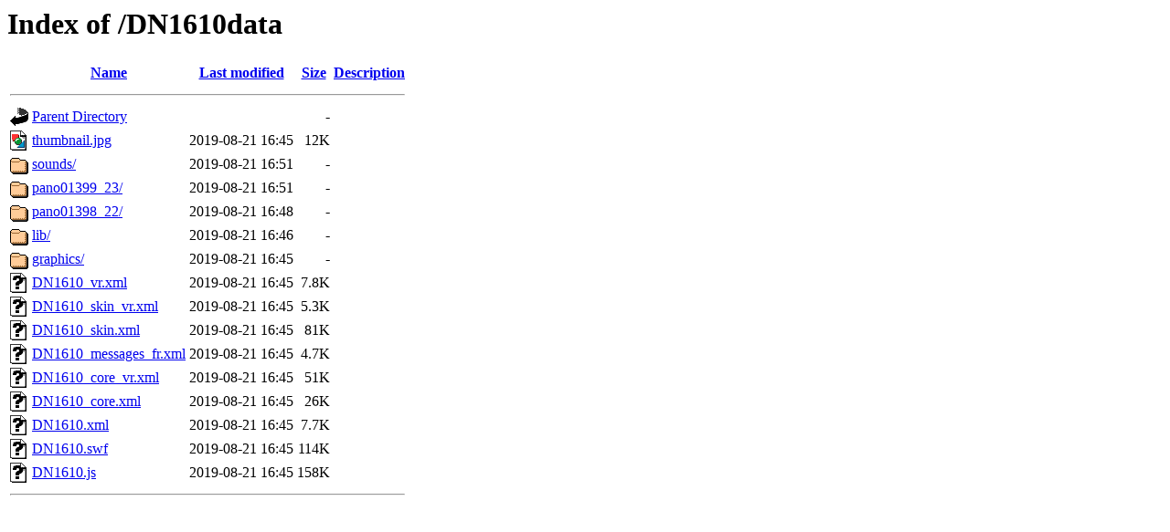

--- FILE ---
content_type: text/html;charset=UTF-8
request_url: http://visites.3dimmobilier.fr/DN1610data/?C=N;O=D
body_size: 640
content:
<!DOCTYPE HTML PUBLIC "-//W3C//DTD HTML 3.2 Final//EN">
<html>
 <head>
  <title>Index of /DN1610data</title>
 </head>
 <body>
<h1>Index of /DN1610data</h1>
  <table>
   <tr><th valign="top"><img src="/icons/blank.gif" alt="[ICO]"></th><th><a href="?C=N;O=A">Name</a></th><th><a href="?C=M;O=A">Last modified</a></th><th><a href="?C=S;O=A">Size</a></th><th><a href="?C=D;O=A">Description</a></th></tr>
   <tr><th colspan="5"><hr></th></tr>
<tr><td valign="top"><img src="/icons/back.gif" alt="[PARENTDIR]"></td><td><a href="/">Parent Directory</a></td><td>&nbsp;</td><td align="right">  - </td><td>&nbsp;</td></tr>
<tr><td valign="top"><img src="/icons/image2.gif" alt="[IMG]"></td><td><a href="thumbnail.jpg">thumbnail.jpg</a></td><td align="right">2019-08-21 16:45  </td><td align="right"> 12K</td><td>&nbsp;</td></tr>
<tr><td valign="top"><img src="/icons/folder.gif" alt="[DIR]"></td><td><a href="sounds/">sounds/</a></td><td align="right">2019-08-21 16:51  </td><td align="right">  - </td><td>&nbsp;</td></tr>
<tr><td valign="top"><img src="/icons/folder.gif" alt="[DIR]"></td><td><a href="pano01399_23/">pano01399_23/</a></td><td align="right">2019-08-21 16:51  </td><td align="right">  - </td><td>&nbsp;</td></tr>
<tr><td valign="top"><img src="/icons/folder.gif" alt="[DIR]"></td><td><a href="pano01398_22/">pano01398_22/</a></td><td align="right">2019-08-21 16:48  </td><td align="right">  - </td><td>&nbsp;</td></tr>
<tr><td valign="top"><img src="/icons/folder.gif" alt="[DIR]"></td><td><a href="lib/">lib/</a></td><td align="right">2019-08-21 16:46  </td><td align="right">  - </td><td>&nbsp;</td></tr>
<tr><td valign="top"><img src="/icons/folder.gif" alt="[DIR]"></td><td><a href="graphics/">graphics/</a></td><td align="right">2019-08-21 16:45  </td><td align="right">  - </td><td>&nbsp;</td></tr>
<tr><td valign="top"><img src="/icons/unknown.gif" alt="[   ]"></td><td><a href="DN1610_vr.xml">DN1610_vr.xml</a></td><td align="right">2019-08-21 16:45  </td><td align="right">7.8K</td><td>&nbsp;</td></tr>
<tr><td valign="top"><img src="/icons/unknown.gif" alt="[   ]"></td><td><a href="DN1610_skin_vr.xml">DN1610_skin_vr.xml</a></td><td align="right">2019-08-21 16:45  </td><td align="right">5.3K</td><td>&nbsp;</td></tr>
<tr><td valign="top"><img src="/icons/unknown.gif" alt="[   ]"></td><td><a href="DN1610_skin.xml">DN1610_skin.xml</a></td><td align="right">2019-08-21 16:45  </td><td align="right"> 81K</td><td>&nbsp;</td></tr>
<tr><td valign="top"><img src="/icons/unknown.gif" alt="[   ]"></td><td><a href="DN1610_messages_fr.xml">DN1610_messages_fr.xml</a></td><td align="right">2019-08-21 16:45  </td><td align="right">4.7K</td><td>&nbsp;</td></tr>
<tr><td valign="top"><img src="/icons/unknown.gif" alt="[   ]"></td><td><a href="DN1610_core_vr.xml">DN1610_core_vr.xml</a></td><td align="right">2019-08-21 16:45  </td><td align="right"> 51K</td><td>&nbsp;</td></tr>
<tr><td valign="top"><img src="/icons/unknown.gif" alt="[   ]"></td><td><a href="DN1610_core.xml">DN1610_core.xml</a></td><td align="right">2019-08-21 16:45  </td><td align="right"> 26K</td><td>&nbsp;</td></tr>
<tr><td valign="top"><img src="/icons/unknown.gif" alt="[   ]"></td><td><a href="DN1610.xml">DN1610.xml</a></td><td align="right">2019-08-21 16:45  </td><td align="right">7.7K</td><td>&nbsp;</td></tr>
<tr><td valign="top"><img src="/icons/unknown.gif" alt="[   ]"></td><td><a href="DN1610.swf">DN1610.swf</a></td><td align="right">2019-08-21 16:45  </td><td align="right">114K</td><td>&nbsp;</td></tr>
<tr><td valign="top"><img src="/icons/unknown.gif" alt="[   ]"></td><td><a href="DN1610.js">DN1610.js</a></td><td align="right">2019-08-21 16:45  </td><td align="right">158K</td><td>&nbsp;</td></tr>
   <tr><th colspan="5"><hr></th></tr>
</table>
</body></html>
